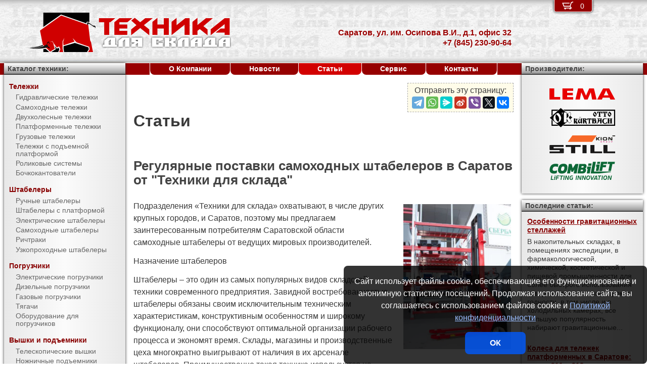

--- FILE ---
content_type: text/html; charset=UTF-8
request_url: https://pt-64.ru/articles/
body_size: 8279
content:
<!DOCTYPE html><html lang="ru" prefix="og: http://ogp.me/ns#"><head> <meta name="viewport" content="width=device-width, initial-scale=1.0"> <meta http-equiv="Content-Type" content="text/html; charset=UTF-8"> <title>Статьи о складской технике - страница 1 - Торговый Дом Техника Для Склада г. Саратов</title><meta name="description" content="Торговый Дом Техника Для Склада в Саратове - Статьи о складской технике, различиях и параметрах выбора, а также сравнения и преимущества одних моделей перед другими - страница 1"> <link rel="canonical" href="https://pt-64.ru/articles/"> <link rel="stylesheet" type="text/css" href="/css/style.css?v3"> <link rel="icon" type="image/png" sizes="16x16" href="/tds-16x16.png"> <link rel="icon" type="image/png" sizes="192x192" href="/tds-192x192.png"> <link rel="apple-touch-icon" sizes="192x192" href="/tds-192x192.png"> <link rel="preconnect" href="https://counter.yadro.ru" crossorigin> <link rel="preconnect" href="https://mc.yandex.ru" crossorigin> <script>(function(m,e,t,r,i,k,a){m[i]=m[i]||function(){(m[i].a=m[i].a||[]).push(arguments)};m[i].l=1*new Date();k=e.createElement(t),a=e.getElementsByTagName(t)[0],k.async=1,k.src=r,a.parentNode.insertBefore(k,a)}) (window,document,"script","https://mc.yandex.ru/metrika/tag.js","ym");ym(10575418,"init",{clickmap:true,trackLinks:true,accurateTrackBounce:true,webvisor:true});</script><script type="application/ld+json">{"@context": "https://schema.org","@type": "LocalBusiness","name": "Подразделение ООО Торговый Дом Техника Для Склада в г. Саратов","image": "https://pt-64.ru/img/logo/tds.jpg","address": { "@type": "PostalAddress", "streetAddress": "ул. им. Осипова В.И., д.1, офис 32", "addressLocality": "Саратов", "addressRegion": "Саратов", "addressCountry": "RU"},"telephone": "+7 (845) 230-90-64","priceRange": "RUB","email": "info@pt-64.ru"}</script><meta property="og:title" content="Статьи о складской технике - страница 1 - Торговый Дом Техника Для Склада г. Саратов" /><meta property="og:type" content="website" /><meta property="og:url" content="https://pt-64.ru/articles/" /><meta property="og:image" content="https://pt-64.ru/media/articles/64/stacker-01.jpg" /><meta property="og:site_name" content="Подразделение ООО Торговый Дом Техника Для Склада в г. Саратов" /> <meta name="format-detection" content="telephone=no"></head><body> <div id="m_menu"> <a href="/backet.html" class="backet"> <svg xmlns="http://www.w3.org/2000/svg" xmlns:xlink="http://www.w3.org/1999/xlink" width="26px" height="20px" viewBox="0 0 18 13" version="1.1"><use xlink:href="/img/backet.svg#backet"></use></svg> <span id="mBacketQuantity" class="mBacketQuantity">0</span> </a> <ul><li><span><a href="/">Главная</a></span></li><li><div onClick="toggleMenu(this)"><span>Каталог</span></div><ul><li><div onClick="toggleMenu(this)"><span>Тележки</span></div><ul><li><a href="/products/trucks/pallet_trucks/"><span>Гидравлические тележки</span></a></li><li><a href="/products/trucks/power_pallet_trucks/"><span>Самоходные тележки</span></a></li><li><a href="/products/trucks/two_wheled_trolleys/"><span>Двухколесные тележки</span></a></li><li><a href="/products/trucks/platform_trolleys/"><span>Платформенные тележки</span></a></li><li><a href="/products/trucks/cargo_trolleys/"><span>Грузовые тележки</span></a></li><li><a href="/products/trucks/table_trucks/"><span>Тележки с подъемной платформой</span></a></li><li><a href="/products/trucks/skates/"><span>Роликовые системы</span></a></li><li><a href="/products/trucks/drum_trucks/"><span>Бочкокантователи</span></a></li></ul></li><li><div onClick="toggleMenu(this)"><span>Штабелеры</span></div><ul><li><a href="/products/stackers/hand_stackers/"><span>Ручные штабелеры</span></a></li><li><a href="/products/stackers/platform_stackers/"><span>Штабелеры с платформой</span></a></li><li><a href="/products/stackers/electric_stackers/"><span>Электрические штабелеры</span></a></li><li><a href="/products/stackers/power_stackers/"><span>Самоходные штабелеры</span></a></li><li><a href="/products/stackers/reach_trucks/"><span>Ричтраки</span></a></li><li><a href="/products/stackers/VNA_trucks/"><span>Узкопроходные штабелеры</span></a></li></ul></li><li><div onClick="toggleMenu(this)"><span>Погрузчики</span></div><ul><li><a href="/products/forklifts/electric_forklifts/"><span>Электрические погрузчики</span></a></li><li><a href="/products/forklifts/diesel_forklifts/"><span>Дизельные погрузчики</span></a></li><li><a href="/products/forklifts/gas_forklifts/"><span>Газовые погрузчики</span></a></li><li><a href="/products/forklifts/tractors/"><span>Тягачи</span></a></li><li><a href="/products/forklifts/equipment_for_forklifts/"><span>Оборудование для погрузчиков</span></a></li></ul></li><li><div onClick="toggleMenu(this)"><span>Вышки и подъемники</span></div><ul><li><a href="/products/lifts/aerial_lifts/"><span>Телескопические вышки</span></a></li><li><a href="/products/lifts/scissor_lifts/"><span>Ножничные подъемники</span></a></li><li><a href="/products/lifts/order_pickers/"><span>Подборщики заказов</span></a></li><li><a href="/products/lifts/lift_tables/"><span>Подъемные столы</span></a></li><li><a href="/products/lifts/mobile_stepladders/"><span>Передвижные лестницы</span></a></li></ul></li><li><div onClick="toggleMenu(this)"><span>Тали и механизмы</span></div><ul><li><a href="/products/hoists_and_cranes/rope_pulling_hoists/"><span>Монтажно-тяговые механизмы</span></a></li><li><a href="/products/hoists_and_cranes/shop_cranes/"><span>Гидравлические краны</span></a></li></ul></li><li><div onClick="toggleMenu(this)"><span>Колеса</span></div><ul><li><a href="/products/casters/high-load/"><span>Большегрузные колеса</span></a></li><li><a href="/products/casters/high-temperature/"><span>Высокотемпературные колеса</span></a></li><li><a href="/products/casters/industrial/"><span>Промышленные колеса</span></a></li><li><a href="/products/casters/solid/"><span>Колеса с литой резиной</span></a></li><li><a href="/products/casters/pneumatic/"><span>Пневматические колеса</span></a></li><li><a href="/products/casters/grey/"><span>Колеса с серой резиной</span></a></li><li><a href="/products/casters/wheels_and_rolls/"><span>Колеса и ролики</span></a></li></ul></li><li><div onClick="toggleMenu(this)"><span>Стеллажи</span></div><ul><li><a href="/products/shelves/pallet_shelves/"><span>Паллетные стеллажи</span></a></li><li><a href="/products/shelves/deep_shelves/"><span>Набивные стеллажи</span></a></li><li><a href="/products/shelves/gravity_shelves/"><span>Гравитационные стеллажи</span></a></li><li><a href="/products/shelves/shelf_shelves/"><span>Полочные стеллажи</span></a></li><li><a href="/products/shelves/console_shelves/"><span>Консольные стеллажи</span></a></li><li><a href="/products/shelves/mezzanines/"><span>Мезонины</span></a></li></ul></li><li><div onClick="toggleMenu(this)"><span>Упаковка</span></div><ul><li><a href="/products/packing/packing_devices/"><span>Упаковочное оборудование</span></a></li></ul></li><li><div onClick="toggleMenu(this)"><span>Паллеты и контейнеры</span></div><ul><li><a href="/products/pallets_and_containers/pallets/"><span>Поддоны</span></a></li><li><a href="/products/pallets_and_containers/containers/"><span>Контейнеры</span></a></li><li><a href="/products/pallets_and_containers/boxes/"><span>Пластиковые ящики</span></a></li><li><a href="/products/pallets_and_containers/plastic_sheets/"><span>Листы сотовые полимерные</span></a></li></ul></li><li><div onClick="toggleMenu(this)"><span>Запчасти для складской техники</span></div><ul><li><a href="/products/parts_for_warehouse_equipment/parts_for_pallet_trucks/"><span>Запчасти для гидравлических тележек</span></a></li></ul></li></ul></li><li><span><a href="/about/">О Компании</a></span></li><li><span><a href="/news/">Новости</a></span></li><li><span class="current">Статьи</span></li><li><span><a href="/service/">Сервис</a></span></li><li><span><a href="/contacts.html">Контакты</a></span></li></ul> </div> <div id="m_trigger"><img src="/img/menu.svg" alt="Menu" /></div> <div id="site"> <div class="logo"><a href="/"><img src="/img/logo/tds.svg" alt="Торговый Дом Техника Для Склада" /></a></div> <div class="d_addr"> Саратов, ул. им. Осипова В.И., д.1, офис 32<br /> +7 (845) 230-90-64 </div> <div class="content"> <script src="https://yastatic.net/share2/share.js"></script><div class="share">Отправить эту страницу:<div class="ya-share2" data-services="telegram,whatsapp,messenger,sinaWeibo,viber,twitter,vkontakte"></div></div><h1>Статьи</h1><div class="postDate">&nbsp;</div><a class="postUrl" href="/articles/power_stackers.html">Регулярные поставки самоходных штабелеров в Саратов от "Техники для склада"</a><div class="post"><img src="/media/articles/64/stacker-01.jpg" width="223" height="300" alt="Регулярные поставки самоходных штабелеров в Саратов от Техники для склада" class="img_right" /><p>Подразделения «Техники для склада» охватывают, в числе других крупных городов, и Саратов, поэтому мы предлагаем заинтересованным потребителям Саратовской области самоходные штабелеры от ведущих мировых производителей.</p>Назначение штабелеров<p>Штабелеры – это один из самых популярных видов складской техники современного предприятия. Завидной востребованностью штабелеры обязаны своим исключительным техническим характеристикам, конструктивным особенностям и широкому функционалу, они способствуют оптимальной организации рабочего процесса и экономят время. Склады, магазины и производственные цеха многократно выигрывают от наличия в их арсенале штабелеров. Преимущественно такая техника используется на закрытых торгово-складских площадках, обеспеченных ровными полами (бетонными, деревянными).</p>Преимущественные особенности штабелеров<p>Простота и уникальность – вот основные достоинства штабелеров любого типа. Конструктивно они представляют собой компактный механизм, состоящий из рамы, шасси, систем подъема и передвижения...</p></div><a class="postMore" href="/articles/power_stackers.html">Читать дальше</a> <div class="postDate">&nbsp;</div><a class="postUrl" href="/articles/wheels.html">Все виды промышленных колес для потребителей Саратова от Техники Для Склада</a><div class="post"><img src="/media/articles/64/wheels.jpg" width="300" height="204" alt="Все виды промышленных колес для потребителей Саратова от Техники Для Склада" class="img_right" /><p>Промышленные колеса являются товаром, востребованным не только в Саратове. Поскольку они несут на себе большую нагрузку при работе механизмов, то нередко выходят из строя. Замена колес не несет существенных финансовых расходов и полностью восстанавливает работоспособность оборудования.</p>Конструктивные особенности колес<p>Складское оборудование все разное и, конечно же, производители оснащают конструкции колесами, обеспечивающими максимальную производительность механизмов, не забывая при этом о безопасности и охране труда рабочих.</p><p>Как правило, колеса имеют конструкцию в виде кронштейна или крепежной опоры, комплектующими которой являются: крепежный узел, подшипниковый узел поворотного типа, вилка (поворотная или неповоротная), ось. Разные модели колес имеют свои конструктивные особенности:</p><p>Неповоротные колеса – это очень большая группа товаров. Чаще всего они используются для тележек платформенного типа, но также ими оснащают и многое другое технологическое оборудование...</p></div><a class="postMore" href="/articles/wheels.html">Читать дальше</a> <div class="postDate">&nbsp;</div><a class="postUrl" href="/articles/chains.html">Тали</a><div class="post"><img src="/media/articles/64/chains-01.jpg" width="79" height="200" alt="Таль" class="img_right" /><p>Ручные тали, будь то шестеренчатые или рычажные тали, получили достаточно широкое распространение во всех сферах, где только возможно применение грузоподъемного оборудования, начиная от автосервисов и заканчивая всевозможными стройками. Тали шестеренчатые – отличное экономичное решение для подъема грузов на значительную высоту, при этом грузоподъемность, которую имеют шестеренчатые тали весьма внушительная, и может достигать 20 тонн. Ну, а самая малые шестеренчатые тали, как правило, имеют грузоподъемность порядка 0,5 тонн. Такие модели достаточно миниатюрны, вследствие чего имеют и малую массу. Но, обычно, шестеренчатые тали с такой малой грузоподъемностью не так популярны, что вполне объяснимо, ведь даже если вам сегодня необходимо осуществить подъем лишь 300 кг, вы, скорее всего, не ограничитесь покупкой самой малой тали, а предпочтете приобрести модель «с запасом» на будущее. Таким образом, закономерно, что наибольшим спросом пользуются шестеренчатые тали с грузоподъемностью от 1 до 5 тонн. Такие шестеренчатые тали уже способны помочь в решении достаточно серьезных задач...</p></div><a class="postMore" href="/articles/chains.html">Читать дальше</a> </div> <div class="d_backet"> <a href="/backet.html" class="backet"> <svg xmlns="http://www.w3.org/2000/svg" xmlns:xlink="http://www.w3.org/1999/xlink" width="26px" height="20px" viewBox="0 0 18 13" version="1.1"><use xlink:href="/img/backet.svg#backet"></use></svg> <span id="backetQuantity" class="backetQuantity">0 </span> </a> </div> <div class="d_topMenu"> <ul><li><span><a href="/about/">О Компании</a></span></li><li><span><a href="/news/">Новости</a></span></li><li><span class="current">Статьи</span></li><li><span><a href="/service/">Сервис</a></span></li><li><span><a href="/contacts.html">Контакты</a></span></li></ul> </div> <div class="d_barLeft"> <div class="barHead"> <a href="/products/">Каталог техники:</a> </div> <div class="bar catalogMenu"> <ul><li><span>Тележки</span><ul><li><a href="/products/trucks/pallet_trucks/"><span>Гидравлические тележки</span></a></li><li><a href="/products/trucks/power_pallet_trucks/"><span>Самоходные тележки</span></a></li><li><a href="/products/trucks/two_wheled_trolleys/"><span>Двухколесные тележки</span></a></li><li><a href="/products/trucks/platform_trolleys/"><span>Платформенные тележки</span></a></li><li><a href="/products/trucks/cargo_trolleys/"><span>Грузовые тележки</span></a></li><li><a href="/products/trucks/table_trucks/"><span>Тележки с подъемной платформой</span></a></li><li><a href="/products/trucks/skates/"><span>Роликовые системы</span></a></li><li><a href="/products/trucks/drum_trucks/"><span>Бочкокантователи</span></a></li></ul></li><li><span>Штабелеры</span><ul><li><a href="/products/stackers/hand_stackers/"><span>Ручные штабелеры</span></a></li><li><a href="/products/stackers/platform_stackers/"><span>Штабелеры с платформой</span></a></li><li><a href="/products/stackers/electric_stackers/"><span>Электрические штабелеры</span></a></li><li><a href="/products/stackers/power_stackers/"><span>Самоходные штабелеры</span></a></li><li><a href="/products/stackers/reach_trucks/"><span>Ричтраки</span></a></li><li><a href="/products/stackers/VNA_trucks/"><span>Узкопроходные штабелеры</span></a></li></ul></li><li><span>Погрузчики</span><ul><li><a href="/products/forklifts/electric_forklifts/"><span>Электрические погрузчики</span></a></li><li><a href="/products/forklifts/diesel_forklifts/"><span>Дизельные погрузчики</span></a></li><li><a href="/products/forklifts/gas_forklifts/"><span>Газовые погрузчики</span></a></li><li><a href="/products/forklifts/tractors/"><span>Тягачи</span></a></li><li><a href="/products/forklifts/equipment_for_forklifts/"><span>Оборудование для погрузчиков</span></a></li></ul></li><li><span>Вышки и подъемники</span><ul><li><a href="/products/lifts/aerial_lifts/"><span>Телескопические вышки</span></a></li><li><a href="/products/lifts/scissor_lifts/"><span>Ножничные подъемники</span></a></li><li><a href="/products/lifts/order_pickers/"><span>Подборщики заказов</span></a></li><li><a href="/products/lifts/lift_tables/"><span>Подъемные столы</span></a></li><li><a href="/products/lifts/mobile_stepladders/"><span>Передвижные лестницы</span></a></li></ul></li><li><span>Тали и механизмы</span><ul><li><a href="/products/hoists_and_cranes/rope_pulling_hoists/"><span>Монтажно-тяговые механизмы</span></a></li><li><a href="/products/hoists_and_cranes/shop_cranes/"><span>Гидравлические краны</span></a></li></ul></li><li><span>Колеса</span><ul><li><a href="/products/casters/high-load/"><span>Большегрузные колеса</span></a></li><li><a href="/products/casters/high-temperature/"><span>Высокотемпературные колеса</span></a></li><li><a href="/products/casters/industrial/"><span>Промышленные колеса</span></a></li><li><a href="/products/casters/solid/"><span>Колеса с литой резиной</span></a></li><li><a href="/products/casters/pneumatic/"><span>Пневматические колеса</span></a></li><li><a href="/products/casters/grey/"><span>Колеса с серой резиной</span></a></li><li><a href="/products/casters/wheels_and_rolls/"><span>Колеса и ролики</span></a></li></ul></li><li><span>Стеллажи</span><ul><li><a href="/products/shelves/pallet_shelves/"><span>Паллетные стеллажи</span></a></li><li><a href="/products/shelves/deep_shelves/"><span>Набивные стеллажи</span></a></li><li><a href="/products/shelves/gravity_shelves/"><span>Гравитационные стеллажи</span></a></li><li><a href="/products/shelves/shelf_shelves/"><span>Полочные стеллажи</span></a></li><li><a href="/products/shelves/console_shelves/"><span>Консольные стеллажи</span></a></li><li><a href="/products/shelves/mezzanines/"><span>Мезонины</span></a></li></ul></li><li><span>Упаковка</span><ul><li><a href="/products/packing/packing_devices/"><span>Упаковочное оборудование</span></a></li></ul></li><li><span>Паллеты и контейнеры</span><ul><li><a href="/products/pallets_and_containers/pallets/"><span>Поддоны</span></a></li><li><a href="/products/pallets_and_containers/containers/"><span>Контейнеры</span></a></li><li><a href="/products/pallets_and_containers/boxes/"><span>Пластиковые ящики</span></a></li><li><a href="/products/pallets_and_containers/plastic_sheets/"><span>Листы сотовые полимерные</span></a></li></ul></li><li><span>Запчасти для складской техники</span><ul><li><a href="/products/parts_for_warehouse_equipment/parts_for_pallet_trucks/"><span>Запчасти для гидравлических тележек</span></a></li></ul></li></ul> </div> </div> <div class="d_barRight"> <div class="barHead"> Производители: </div> <div class="bar brands"> <img src="/media/brands/Lema.svg" alt="LEMA" width="130"/> <img src="/media/brands/Otto-Kurtbach.svg" alt="Otto-Kurtbach" width="130"/> <img src="/media/brands/Still.svg" alt="Still" width="130"/> <img src="/media/brands/Combilift.svg" alt="Combilift" width="130"/> </div> <div class="barHead">Последние статьи:</div><div class="bar news"><a href="/articles/особенности_гравитационных_стеллажей.html">Особенности гравитационных стеллажей</a><div>В накопительных складах, в помещениях экспедиции, в фармакологической, химической, косметической и пищевой промышленности для более быстрого использования товара с ограниченным сроком годности, в том числе и в холодильных камерах, все большую популярность набирают гравитационные...</div><br/><a href="/articles/купить_колеса_для_тележек_платформенных_в_саратове_серии_911_и_913.html">Колеса для тележек платформенных в Саратове: серии 911 и 913</a><div>Колесо – это неотъемлемая часть большинства механизмов. Не исключение составляет и складская техника, которая призвана, прежде всего, облегчить человеческий труд при работе с различными грузами. Именно от исправности колес зависит производительность, устойчивость техники...</div><br/><a href="/articles/ручные_гидравлические_штабелеры_самый_простой_и_недорогой_тип_штабелера.html">Ручные гидравлические штабелеры – самый простой и недорогой тип штабелера</a><div>Штабелеры наравне с гидравлическими тележками давно стали неотъемлемым складским оборудованием при обработке грузов на складах, оптовых базах, производствах и т.д.Штабелеры представляют собой промежуточное звено между тележкой и погрузчиком. В отличие от тележки они позволяют...</div><br/></div><div class="barHead">Счетчики:</div><div class="bar"><div id="counterLi"><script type="text/javascript">document.getElementById("counterLi").innerHTML="<a href='//www.liveinternet.ru/click' target='_blank' rel='nofollow noopener'><img src='//counter.yadro.ru/hit?t21.2;r"+escape(document.referrer)+((typeof(screen)=="undefined")?"":";s"+screen.width+"*"+screen.height+"*"+(screen.colorDepth?screen.colorDepth:screen.pixelDepth))+";u"+escape(document.URL)+";"+Math.random()+"' alt='' title='LiveInternet: показано число посетителей за сегодня' border=0 width=88 height=31><\/a>"</script></div></div> </div> <div class="bottom"> <div> Подразделение ООО &quot;Торговый Дом Техника Для Склада&quot; <span class="nowrap">в г. Саратов</span> &mdash; ул. им. Осипова В.И., д.1, офис 32, <span class="nowrap">тел.: <a href="tel:+7(845)230-90-64">+7 (845) 230-90-64</a></span>, <span class="nowrap">E-mail: <a href="mailto:info@pt-64.ru">info@pt-64.ru</a></span><br/><br/> </div> <div>Информация на сайте носит исключительно информационный характер и ни при каких условиях не является публичной офертой. <a href="/privacy.html">Политика конфиденциальности</a>.</div> <div>Производители оставляют за собой право вносить изменения в конструкцию и внешний вид техники, не ухудшающие ее эксплуатационные качества.</div> <div>&copy; <a href="https://pt-64.ru">Подразделение ООО &quot;Торговый Дом Техника Для Склада&quot; <span class="nowrap">в г. Саратов</span></a>, &copy; <a href="https://al-studio.ru">AL-studio.ru</a>, 2026</div> </div> </div> <div id="privacy"> Сайт использует файлы cookie, обеспечивающие его функционирование и анонимную статистику посещений. Продолжая использование сайта, вы соглашаетесь с использованием файлов cookie и <a href="/privacy.html">Политикой конфиденциальности</a><button onClick="privacy(this);">ОК</button> </div> <script src="/js/tools.min.js?v3"></script></script></body></html>